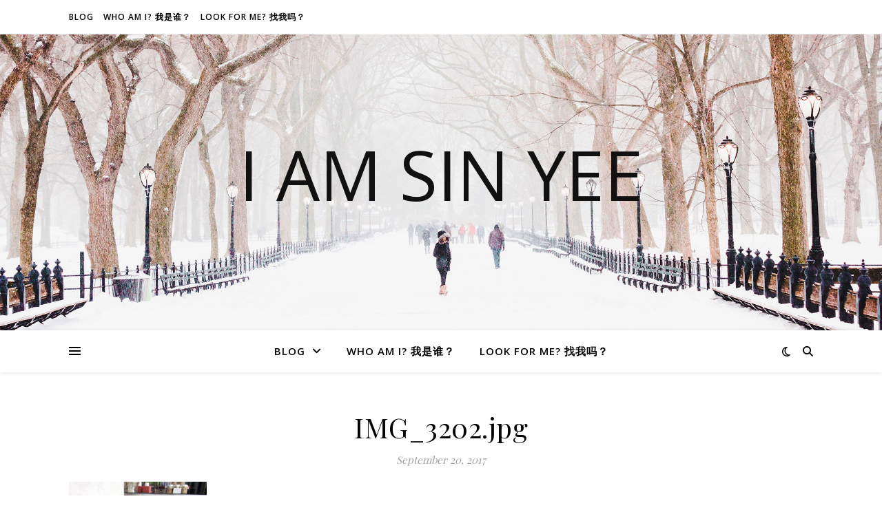

--- FILE ---
content_type: text/html; charset=utf-8
request_url: https://www.google.com/recaptcha/api2/aframe
body_size: 270
content:
<!DOCTYPE HTML><html><head><meta http-equiv="content-type" content="text/html; charset=UTF-8"></head><body><script nonce="FJL85Dv7k8WZZYSCheQNgA">/** Anti-fraud and anti-abuse applications only. See google.com/recaptcha */ try{var clients={'sodar':'https://pagead2.googlesyndication.com/pagead/sodar?'};window.addEventListener("message",function(a){try{if(a.source===window.parent){var b=JSON.parse(a.data);var c=clients[b['id']];if(c){var d=document.createElement('img');d.src=c+b['params']+'&rc='+(localStorage.getItem("rc::a")?sessionStorage.getItem("rc::b"):"");window.document.body.appendChild(d);sessionStorage.setItem("rc::e",parseInt(sessionStorage.getItem("rc::e")||0)+1);localStorage.setItem("rc::h",'1766515530247');}}}catch(b){}});window.parent.postMessage("_grecaptcha_ready", "*");}catch(b){}</script></body></html>